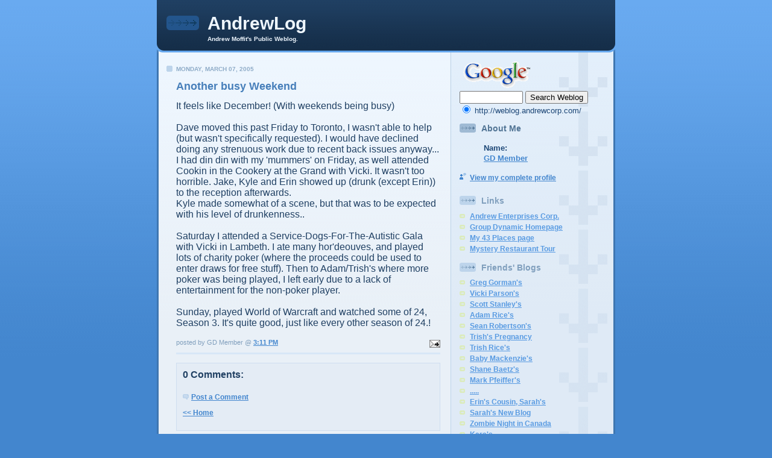

--- FILE ---
content_type: text/html; charset=UTF-8
request_url: http://weblog.andrewcorp.com/2005/03/another-busy-weekend.html
body_size: 6685
content:
<!DOCTYPE html PUBLIC "-//W3C//DTD XHTML 1.0 Strict//EN" "http://www.w3.org/TR/xhtml1/DTD/xhtml1-strict.dtd">

<html xmlns="http://www.w3.org/1999/xhtml" xml:lang="en" lang="en">
<head> 
<META HTTP-EQUIV="Pragma" CONTENT="no-cache">
<META HTTP-EQUIV="Expires" CONTENT="-1">
<script src="http://www.google-analytics.com/urchin.js" type="text/javascript">
</script>
<script type="text/javascript">
_uacct = "UA-302208-3";
urchinTracker();
</script>
  <title>AndrewLog: Another busy Weekend</title>

  <script type="text/javascript">(function() { (function(){function b(g){this.t={};this.tick=function(h,m,f){var n=f!=void 0?f:(new Date).getTime();this.t[h]=[n,m];if(f==void 0)try{window.console.timeStamp("CSI/"+h)}catch(q){}};this.getStartTickTime=function(){return this.t.start[0]};this.tick("start",null,g)}var a;if(window.performance)var e=(a=window.performance.timing)&&a.responseStart;var p=e>0?new b(e):new b;window.jstiming={Timer:b,load:p};if(a){var c=a.navigationStart;c>0&&e>=c&&(window.jstiming.srt=e-c)}if(a){var d=window.jstiming.load;
c>0&&e>=c&&(d.tick("_wtsrt",void 0,c),d.tick("wtsrt_","_wtsrt",e),d.tick("tbsd_","wtsrt_"))}try{a=null,window.chrome&&window.chrome.csi&&(a=Math.floor(window.chrome.csi().pageT),d&&c>0&&(d.tick("_tbnd",void 0,window.chrome.csi().startE),d.tick("tbnd_","_tbnd",c))),a==null&&window.gtbExternal&&(a=window.gtbExternal.pageT()),a==null&&window.external&&(a=window.external.pageT,d&&c>0&&(d.tick("_tbnd",void 0,window.external.startE),d.tick("tbnd_","_tbnd",c))),a&&(window.jstiming.pt=a)}catch(g){}})();window.tickAboveFold=function(b){var a=0;if(b.offsetParent){do a+=b.offsetTop;while(b=b.offsetParent)}b=a;b<=750&&window.jstiming.load.tick("aft")};var k=!1;function l(){k||(k=!0,window.jstiming.load.tick("firstScrollTime"))}window.addEventListener?window.addEventListener("scroll",l,!1):window.attachEvent("onscroll",l);
 })();</script><script type="text/javascript">function a(){var b=window.location.href,c=b.split("?");switch(c.length){case 1:return b+"?m=1";case 2:return c[1].search("(^|&)m=")>=0?null:b+"&m=1";default:return null}}var d=navigator.userAgent;if(d.indexOf("Mobile")!=-1&&d.indexOf("WebKit")!=-1&&d.indexOf("iPad")==-1||d.indexOf("Opera Mini")!=-1||d.indexOf("IEMobile")!=-1){var e=a();e&&window.location.replace(e)};
</script><meta http-equiv="Content-Type" content="text/html; charset=UTF-8" />
<meta name="generator" content="Blogger" />
<link rel="icon" type="image/vnd.microsoft.icon" href="https://www.blogger.com/favicon.ico"/>
<link rel="alternate" type="application/atom+xml" title="AndrewLog - Atom" href="http://weblog.andrewcorp.com/feeds/posts/default" />
<link rel="alternate" type="application/rss+xml" title="AndrewLog - RSS" href="http://weblog.andrewcorp.com/feeds/posts/default?alt=rss" />
<link rel="service.post" type="application/atom+xml" title="AndrewLog - Atom" href="https://www.blogger.com/feeds/5127826/posts/default" />
<link rel="alternate" type="application/atom+xml" title="AndrewLog - Atom" href="http://weblog.andrewcorp.com/feeds/111022695981180776/comments/default" />
<link rel="stylesheet" type="text/css" href="https://www.blogger.com/static/v1/v-css/1601750677-blog_controls.css"/>
<link rel="stylesheet" type="text/css" href="https://www.blogger.com/dyn-css/authorization.css?targetBlogID=5127826&zx=f264e1e7-9f51-4175-b6de-fcf81133b54a"/>


  <style type="text/css">
/*
-----------------------------------------------
Blogger Template Style
Name: 	  Thisaway (Blue)
Designer: Dan Rubin
URL:      www.superfluousbanter.org
Date:     29 Feb 2004
----------------------------------------------- */


/* global
----------------------------------------------- */
body {
margin: 0;
padding: 0;
text-align: center;
min-width: 760px;
background: #4386ce url(http://www.blogblog.com/thisaway_blue/bg_body.gif) repeat-x left top;
font-family: helvetica, arial, verdana, "trebuchet ms", sans-serif;
color: #204063;
}

blockquote {
margin: 0;
padding: 0 10px 0 10px;
border-left: 6px solid #d8e7f7;
border-right: 6px solid #d8e7f7;
color: #477fba;
}

code {
color: #809eba;
}

hr {
display: none;
}


/* layout
----------------------------------------------- */
#wrapper {
margin: 0 auto;
width: 760px;
text-align: left;
}

#blog-header {
padding-bottom: 15px;
background: url(http://www.blogblog.com/thisaway_blue/bg_header_bottom.gif) no-repeat left bottom;
}

#blog-header div {
background: #204063 url(http://www.blogblog.com/thisaway_blue/bg_header.gif) repeat-x left bottom;
}

#main-wrapper {
position: relative;
width: 760px;
background: #f7f0e9 url(http://www.blogblog.com/thisaway_blue/bg_main_wrapper.gif) repeat-y left top;
}

#main-content {
display: inline; /* fixes a strange ie margin bug */
float: left;
margin: 0 0 0 3px;
padding: 0;
width: 483px;
}

#content-wrapper {
padding: 22px 0 0 0;
background: url(http://www.blogblog.com/thisaway_blue/bg_content.gif) repeat-x left top;
}

.post {
margin: 0 16px 14px 29px;
padding: 0;
border-bottom: 3px solid #d8e7f7;
}

#comments {
margin: 0 16px 14px 29px;
padding: 10px;
border: 1px solid #cedef0;
background-color: #e4ecf5;
}

#sidebar-wrapper {
display: inline; /* fixes a strange ie margin bug */
float: right;
margin: 0 3px 0 0;
width: 269px;
color: #1c4676;
background: url(http://www.blogblog.com/thisaway_blue/bg_sidebar.gif) repeat-x left top;
}

#sidebar {
padding: 7px 11px 0 14px;
background: url(http://www.blogblog.com/thisaway_blue/bg_sidebar_arrow.gif) repeat-y 179px 0;
}

#profile-container {
margin-bottom: 20px;
}

#blog-footer {
padding-top: 15px;
background: url(http://www.blogblog.com/thisaway_blue/bg_footer_top.gif) no-repeat left top;
}

#blog-footer div {
background: #152e49 url(http://www.blogblog.com/thisaway_blue/bg_footer.gif) repeat-x left top;
}


/* headings
----------------------------------------------- */
#blog-header h1 {
margin: 0;
padding: 26px 0 0 84px;
color: #eef6fe;
font-size: 30px;
line-height: 25px;
background: url(http://www.blogblog.com/thisaway_blue/icon_header.gif) no-repeat 16px 26px;
}

h2.date-header {
margin: 0;
padding: 0 0 0 29px;
font-size: 10px;
text-transform: uppercase;
color: #8facc8;
background: url(http://www.blogblog.com/thisaway_blue/icon_date.gif) no-repeat 13px 0;
}

.date-header span {
margin: 0 0 0 5px;
padding: 0 25px 0 25px;
background: url(http://www.blogblog.com/thisaway_blue/bg_date.gif) no-repeat 0 0;
}

h2.sidebar-title {
padding: 1px 0 0 36px;
font-size: 14px;
color: #809fbd;
background: url(http://www.blogblog.com/thisaway_blue/icon_sidebar_heading.gif) no-repeat 0 45%;
}

#profile-container h2.sidebar-title {
color: #527595;
background: url(http://www.blogblog.com/thisaway_blue/icon_sidebar_profileheading.gif) no-repeat 0 45%;
}

.post h3.post-title {
margin: 13px 0 0 0;
padding: 0;
font-size: 18px;
color: #477fba;
}

#comments h4 {
margin-top: 0;
font-size: 16px;
}


/* text
----------------------------------------------- */
#blog-header p {
margin: 0;
padding: 7px 16px 0 84px;
color: #eef6fe;
font-size: 10px;
font-weight: bold;
line-height: 14px;
}

.post-body p {
font-size: 13px;
line-height: 18px;
}

p.post-footer {
font-size: 11px;
color: #809fbd;
text-align: right;
}

p.post-footer em {
display: block;
float: left;
text-align: left;
font-style: normal;
}

p.comment-data {
font-size: 12px;
}

.comment-body p {
font-size: 12px;
line-height: 17px;
}

.deleted-comment {
  font-style:italic;
  color:gray;
  }

#sidebar p {
font-size: 12px;
line-height: 17px;
margin-bottom: 20px;
}

#sidebar p.profile-textblock {
clear: both;
margin-bottom: 10px;
}

.profile-link {
padding: 0 0 0 17px;
background: url(http://www.blogblog.com/thisaway_blue/icon_profile.gif) no-repeat 0 0;
}

p#powered-by {
margin: 0;
padding: 0;
}

#blog-footer p {
margin: 0;
padding: 0 0 15px 55px;
color: #eef6fe;
font-size: 10px;
line-height: 14px;
background: url(http://www.blogblog.com/thisaway_blue/icon_footer.gif) no-repeat 16px 0;
}


/* lists
----------------------------------------------- */
.profile-data {
font-size: 13px;
line-height: 17px;
}

.post ul {
padding-left: 32px;
list-style-type: none;
font-size: 13px;
line-height: 18px;
}

.post li {
padding: 0 0 4px 17px;
background: url(http://www.blogblog.com/thisaway_blue/icon_list_item.gif) no-repeat 0 3px;
}

#comments ul {
margin: 0;
padding: 0;
list-style-type: none;
}

#comments li {
padding: 0 0 1px 17px;
background: url(http://www.blogblog.com/thisaway_blue/icon_comment.gif) no-repeat 0 3px;
}

#sidebar ul {
margin: 0 0 20px 0;
padding: 0;
list-style-type: none;
font-size: 12px;
line-height: 14px;
}

#sidebar li {
padding: 0 0 4px 17px;
background: url(http://www.blogblog.com/thisaway_blue/icon_list_item.gif) no-repeat 0 3px;
}


/* links
----------------------------------------------- */
a {
color: #4386ce;
font-weight: bold;
}

a:hover {
color: #2462a5;
}

a.comment-link {
/* ie5.0/win doesn't apply padding to inline elements,
   so we hide these two declarations from it */
background/* */:/**/url(http://www.blogblog.com/thisaway_blue/icon_comment.gif) no-repeat 0 45%;
padding-left: 14px;
}

html>body a.comment-link {
/* respecified, for ie5/mac's benefit */
background: url(http://www.blogblog.com/thisaway_blue/icon_comment.gif) no-repeat 0 45%;
padding-left: 14px;
}

#sidebar ul a {
color: #599be2;
}

#sidebar ul a:hover {
color: #3372b6;
}

#powered-by a img {
border: none;
}

#blog-header h1 a {
color: #eef6fe;
text-decoration: none;
}

#blog-header h1 a:hover {
color: #b4c7d9;
}

h3.post-title a {
color: #477fba;
text-decoration: none;
}

h3.post-title a:hover {
color: #2a5e95;
}


/* miscellaneous
----------------------------------------------- */
.post-photo {
padding: 3px;
border: 1px solid #bdd4eb;
}

.profile-img {
display: inline;
}

.profile-img img {
float: left;
margin: 0 10px 5px 0;
padding: 3px;
border: 1px solid #bdd4eb;
}

.profile-data strong {
display: block;
}

.clear {
clear: both;
line-height: 0;
height: 0;
} 
  </style>


<meta name='google-adsense-platform-account' content='ca-host-pub-1556223355139109'/>
<meta name='google-adsense-platform-domain' content='blogspot.com'/>

<!-- data-ad-client=ca-pub-0906700285667771 -->
</head>

<body>

<!-- #wrapper for centering the layout -->
<div id="wrapper">

<!-- Blog Header -->
<div id="blog-header"><div>
  	<h1>
    <a href="http://weblog.andrewcorp.com/">
	AndrewLog
	</a>
  </h1>
  	<p>Andrew Moffit's Public Weblog.</p>
</div></div>

<!-- Begin #main-wrapper - surrounds the #main-content and #sidebar divs for positioning -->
<div id="main-wrapper">

<!-- Begin #main - This div contains the main-column blog content -->
<div id="main-content">
<!-- Begin #content-wrapper -->
<div id="content-wrapper">



    
  <h2 class="date-header">Monday, March 07, 2005</h2>
  
  
  
  <!-- Begin .post -->
  <div class="post"><a name="111022695981180776"></a>
  
    
    <h3 class="post-title">
	 
	 Another busy Weekend
	 
    </h3>
    
    
    <div class="post-body">
    
      <p>
      <div style="clear:both;"></div>It feels like December! (With weekends being busy)<br /><br />Dave moved this past Friday to Toronto, I wasn't able to help (but wasn't specifically requested). I would have declined doing any strenuous work due to recent back issues anyway... I had din din with my 'mummers' on Friday, as well attended Cookin in the Cookery at the Grand with Vicki. It wasn't too horrible. Jake, Kyle and Erin showed up (drunk (except Erin)) to the reception afterwards.<br />Kyle made somewhat of a scene, but that was to be expected with his level of drunkenness.. <br /><br />Saturday I attended a Service-Dogs-For-The-Autistic Gala with Vicki in Lambeth. I ate many hor'deouves, and played lots of charity poker (where the proceeds could be used to enter draws for free stuff). Then to Adam/Trish's where more poker was being played, I left early due to a lack of entertainment for the non-poker player.<br /><br />Sunday, played World of Warcraft and watched some of 24, Season 3. It's quite good, just like every other season of 24.!<div style="clear:both; padding-bottom:0.25em"></div>
      </p>
    
    </div>
    
    <p class="post-footer">
    	<em>posted by GD Member @ <a href="http://weblog.andrewcorp.com/2005/03/another-busy-weekend.html" title="permanent link">3:11 PM</a></em> &nbsp;
    	 <span class="item-action"><a href="https://www.blogger.com/email-post/5127826/111022695981180776" title="Email Post"><img class="icon-action" alt="" src="https://resources.blogblog.com/img/icon18_email.gif" height="13" width="18"/></a></span><span class="item-control blog-admin pid-1805418610"><a style="border:none;" href="https://www.blogger.com/post-edit.g?blogID=5127826&postID=111022695981180776&from=pencil" title="Edit Post"><img class="icon-action" alt="" src="https://resources.blogblog.com/img/icon18_edit_allbkg.gif" height="18" width="18"></a></span>
    </p>
  
  </div>
  <!-- End .post -->
  
  
  <!-- Begin #comments -->
 

  <div id="comments">

	<a name="comments"></a>
    
    <h4>0 Comments:</h4>
    
    <ul>
      
    </ul>
	
	<p class="comment-data">
    <a class="comment-link" href="https://www.blogger.com/comment/fullpage/post/5127826/111022695981180776">Post a Comment</a>
    </p>
  
  
	
	<p class="comment-data">
	<a href="http://weblog.andrewcorp.com/">&lt;&lt; Home</a>
    </p>
    </div>


  <!-- End #comments -->



</div>
<!-- End #content-wrapper -->

</div>
<!-- End #main-content -->


<!-- Begin #sidebar-wrapper -->
<div id="sidebar-wrapper">
<!-- Begin #sidebar -->
<div id="sidebar">
<!-- SiteSearch Google -->
<FORM method=GET action="http://www.google.com/search">
<input type=hidden name=ie value=UTF-8>
<input type=hidden name=oe value=UTF-8>
<TABLE"><tr><td>
<A HREF="http://www.google.com/">
<IMG SRC="http://www.google.com/logos/Logo_40wht.gif" 
border="0" ALT="Google"></a>
<br>
</td></tr>
<tr><td>
<INPUT TYPE=text name=q size=11 maxlength=255 value="">
<INPUT type=submit name=btnG VALUE="Search Weblog">
<font size=-1>
<input type=hidden name=domains value="http://weblog.andrewcorp.com"><br><input type=radio name=sitesearch 

value="http://weblog.andrewcorp.com" checked> http://weblog.andrewcorp.com/ <br>
</font>
</td></tr></TABLE>
</FORM>
<!-- SiteSearch Google -->


  <!-- Begin #profile-container -->
     
     <div id="profile-container"><h2 class="sidebar-title">About Me</h2>
<dl class="profile-datablock">
<dd class="profile-data"><strong>Name:</strong> <a rel="author" href="https://www.blogger.com/profile/15732345455795277855"> GD Member </a></dd>
</dl>

<p class="profile-link"><a rel="author" href="https://www.blogger.com/profile/15732345455795277855">View my complete profile</a></p></div>
     
  <!-- End #profile -->
  
  
<h2 class="sidebar-title">Links</h2>


<ul id="recently">
<li><a href="http://www.andrewcorp.com/">Andrew Enterprises Corp.</a></li>
<li><a href="http://www.groupdynamic.com">Group Dynamic Homepage</a></li>
<li><a href="http://www.43places.com/person/amoffit">My 43 Places page</a></li>
<li><a href="http://mrt.andrewcorp.com/">Mystery Restaurant Tour</a></li>
<h2 class="sidebar-title">Friends' Blogs</h2>
<li><a href="http://gormanski.blogdrive.com/">Greg Gorman's</a></li>
<li><a href="http://vickie.blog.com/">Vicki Parson's</a></li>
<li><a href="http://scartattack.blogspot.com/">Scott Stanley's</a></li>
<li><a href="http://junkmale.blogspot.com/">Adam Rice's</a></li>
<li><a href="http://shizon.blogdrive.com/">Sean Robertson's</a></li>
<li><a href="http://pregers.blogspot.com/">Trish's Pregnancy</a></li>
<li><a href="http://www.babababies.com/view/view_journalm.cfm?SiteID=26479&parent=1">Trish Rice's</a></li>
<li><a href="http://www.babababies.com/view/view_journal.cfm?SiteID=26479">Baby Mackenzie's</a></li>
<li><a href="http://shanepaulbaetz.blogspot.com">Shane Baetz's</a></li>
<li><a href="http://spaces.msn.com/members/cameoappearance/">Mark Pfeiffer's</a></li>
<li><a href="http://andrew.blog.com">.</a><a href="http://sartan.blog.com">.</a><a href="http://restaurants.blog.com">.</a><a href="http://dreamjournal.blog.com">.</a><a href="http://amoffit.googlepages.com/ffmpegbinaryforlinux">.</a></li>
<li><a href="http://sarahsyellowknifeadventures.blogspot.com/">Erin's Cousin, Sarah's</a></li>
<li><a href="http://sarahssafari.blogspot.com/">Sarah's New Blog</a></li>
<li><a href="http://zombienight.blogspot.com/">Zombie Night in Canada</a></li>
<li><a href="http://blog.myspace.com/index.cfm?fuseaction=blog.ListAll&friendID=46625026">Kara's</a></li>
<li><a href="http://tisharockschina.blogspot.com/">Tisha Rocks China</a></li>
</ul>
<br><script type="text/javascript"><!--
google_ad_client = "pub-0906700285667771";
google_ad_host = "pub-1556223355139109";
google_ad_host_channel="00000";
google_ad_width = 180;
google_ad_height = 150;
google_ad_format = "180x150_as";
google_ad_type = "text";
google_ad_channel ="";
google_color_border = "FFFFFF";
google_color_bg = "C3D9FF";
google_color_link = "0000FF";
google_color_text = "000000";
google_color_url = "008000";
//--></script>
<script type="text/javascript"
  src="http://pagead2.googlesyndication.com/pagead/show_ads.js">
</script>
<script type="text/javascript"><!--
google_ad_client = "pub-0906700285667771";
google_ad_host = "pub-1556223355139109";
google_ad_host_channel="00000";
google_ad_width = 180;
google_ad_height = 60;
google_ad_format = "180x60_as_rimg";
google_cpa_choice = "CAAQyaj8zwEaCIwcWMzeycafKMu293M";
google_ad_channel = "2358095205";
//--></script>
<script type="text/javascript" src="http://pagead2.googlesyndication.com/pagead/show_ads.js">
</script>
<script type="text/javascript"><!--
google_ad_client = "pub-0906700285667771";
google_ad_host = "pub-1556223355139109";
google_ad_host_channel="00000";
google_ad_width = 180;
google_ad_height = 60;
google_ad_format = "180x60_as_rimg";
google_cpa_choice = "CAAQ8OaI_AEaCMVxOV8XiAzMKNjMrIMB";
google_ad_channel = "2358095205";
//--></script>
<script type="text/javascript" src="http://pagead2.googlesyndication.com/pagead/show_ads.js">
</script>
<br>
<!-- Start of StatCounter Code -->
<script type="text/javascript" language="javascript">
var sc_project=1160239; 
var sc_invisible=0; 
var sc_partition=10; 
var sc_security="6df4e40a"; 
</script>

<script type="text/javascript" language="javascript" src="http://www.statcounter.com/counter/counter.js"></script><noscript><a href="http://www.statcounter.com/" target="_blank"><img  src="http://c11.statcounter.com/counter.php?sc_project=1160239&java=0&security=6df4e40a&invisible=0" alt="web stats script" border="0"></a> </noscript>
<!-- End of StatCounter Code --> <font size="-1" color="black" face="Veranda"><b>(Unique, since Jan 1/06)</font></b>

<br><a href="http://blogshares.com/blogs.php?blog=http%3A%2F%2Fweblog.andrewcorp.com&user=19916"><img src="http://blogshares.com/images/blogshares.jpg" alt="Listed on BlogShares" width="117" height="23"/></a>
  <h2 class="sidebar-title">Previous Posts</h2>

  
  <ul id="recently">
    
        <li><a href="http://weblog.andrewcorp.com/2005/03/yay-friday.html">Yay Friday!</a></li>
     
        <li><a href="http://weblog.andrewcorp.com/2005/02/this-weekend-was-busy-one-for-me.html">This weekend was a busy one for me. Friday was the...</a></li>
     
        <li><a href="http://weblog.andrewcorp.com/2005/02/end-of-february-is-nigh.html">The End of February is nigh</a></li>
     
        <li><a href="http://weblog.andrewcorp.com/2005/02/valentines-day.html">Valentine&#39;s Day</a></li>
     
        <li><a href="http://weblog.andrewcorp.com/2005/02/poor-star.html">Poor star</a></li>
     
        <li><a href="http://weblog.andrewcorp.com/2005/02/moved-in.html">Moved In</a></li>
     
        <li><a href="http://weblog.andrewcorp.com/2005/01/time-to-post-in-this-thing-again.html">Time to post in this thing again.. I blame World o...</a></li>
     
        <li><a href="http://weblog.andrewcorp.com/2004/12/house.html">House</a></li>
     
        <li><a href="http://weblog.andrewcorp.com/2004/12/eventful-weekend.html">An eventful weekend</a></li>
     
        <li><a href="http://weblog.andrewcorp.com/2004/12/world-of-warcraft.html">World of Warcraft</a></li>
     
  </ul>
  
  
  
  
  <p id="powered-by"><a href="http://www.blogger.com"><img src="http://buttons.blogger.com/bloggerbutton1.gif" alt="Powered by Blogger" /></a></p>


</div>
<!-- End #sidebar -->
</div>
<!-- End #sidebar-wrapper -->

<div class="clear">&nbsp;</div>
</div>
<!-- End #main-wrapper -->

<div id="blog-footer"><div>
	<p><!-- If you'd like, you could place footer information here. -->&nbsp;</p>
</div></div>

</div>
<script src="http://www.google-analytics.com/urchin.js" type="text/javascript">
</script>
<script type="text/javascript">
_uacct = "UA-302208-3";
urchinTracker();
</script>
<!-- End #wrapper -->

</body>
</html>

--- FILE ---
content_type: text/html; charset=utf-8
request_url: https://www.google.com/recaptcha/api2/aframe
body_size: 265
content:
<!DOCTYPE HTML><html><head><meta http-equiv="content-type" content="text/html; charset=UTF-8"></head><body><script nonce="Ty4LlAYpqq3kc3TqnstUew">/** Anti-fraud and anti-abuse applications only. See google.com/recaptcha */ try{var clients={'sodar':'https://pagead2.googlesyndication.com/pagead/sodar?'};window.addEventListener("message",function(a){try{if(a.source===window.parent){var b=JSON.parse(a.data);var c=clients[b['id']];if(c){var d=document.createElement('img');d.src=c+b['params']+'&rc='+(localStorage.getItem("rc::a")?sessionStorage.getItem("rc::b"):"");window.document.body.appendChild(d);sessionStorage.setItem("rc::e",parseInt(sessionStorage.getItem("rc::e")||0)+1);localStorage.setItem("rc::h",'1768815511858');}}}catch(b){}});window.parent.postMessage("_grecaptcha_ready", "*");}catch(b){}</script></body></html>